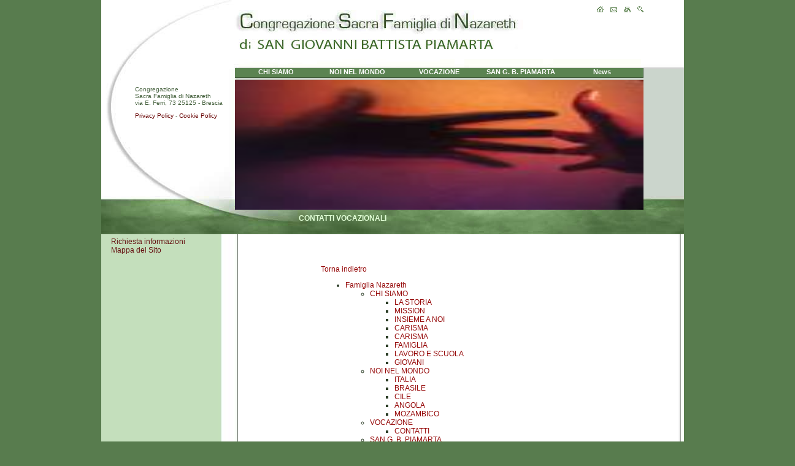

--- FILE ---
content_type: text/html; charset=UTF-8
request_url: https://www.piamarta.org/missioni.php/p-4x1x523/modes-mappa/sitemap.htm
body_size: 2619
content:
<!DOCTYPE html PUBLIC "-//W3C//DTD XHTML 1.0 Transitional//EN" "https://www.w3.org/TR/xhtml1/DTD/xhtml1-transitional.dtd">
<html xmlns="https://www.w3.org/1999/xhtml" lang="it" xml:lang="it">
<head>
<title>Mappa del Sito</title>
<meta name="keywords" content="contatti, vocazione, discernimento, diventare prete" />
<meta name="robots" content="INDEX, FOLLOW" />
<meta name="GOOGLEBOT" content="INDEX, FOLLOW" />
<meta name="revisit-after" content="15 days" />
<meta name="page-topic" content="Congregazione Religiosa" />
<meta name="copyright" content="Tebaide" />
<meta name="generator" content="NereO" />

<meta http-equiv="Content-Type" content="text/html; charset=UTF-8" /> 
<script src="/funzioni.js" type="text/javascript"></script>
<script src="/menu.js" type="text/javascript"></script>
<link rel="stylesheet" type="text/css" href="/print.css" media="print" />
<style type="text/css" media="screen">
<!-- 
    @import "/nereo/stili_gea.css";
@import "/nereo/mappa.css";
-->
</style>
</head>
<body>



	<div id="contenitore">
<div id="contenitore1">
<div id="testa">
 
 <div id="imgpag"><img src="/image/xp090701075938.jpg" alt="CONTATTI vocazionali" title="CONTATTI vocazionali" /></div> <div class="intestazione">
<p>Congregazione <br />
Sacra Famiglia di Nazareth <br />
via E. Ferri, 73 25125 - Brescia<p><a href="https://www.iubenda.com/privacy-policy/46537888" target="_blank">Privacy Policy</a> - <a href="https://www.iubenda.com/privacy-policy/46537888/cookie-policy" target="_blank">Cookie Policy</a></p>
</p> </div><div class="logo"></div>
	 <div class="flag">
</div>         
     <div class="home">
<ul>
        <li><a href="http://www.piamarta.org/index.php/p-4/homepage.htm" title="Home page" accesskey="1"><img src="/nereo/icohome.gif" alt="Home page" title="Home page" border="0" /></a></li>
    <li><a href="mailto:?subject=Piamarta Congregazione&amp;body=www.piamarta.org" title="www.piamarta.org"><img src="/nereo/icomail.gif" alt="invia ad un amico" title="invia ad un amico" border="0" /></a></li>
    <li><a href="/missioni.php/p-4/modes-login/login.htm" title="login"><img src="/nereo/icologin.gif" alt="Login" title="Login" border="0" /></a></li>
    <li><a href="#" onclick="fullp('')"><img src="/nereo/icolente.gif" alt="Visualizza schermo intero" title="Visualizza schermo intero" border="0" /></a></li>
    </ul>
</div>     

     <h1 class="tsez">CONTATTI VOCAZIONALI</h1> 
</div>
<div id="corpo">

<div id="colonna1">
	<div class="informazioni">
<ul class="infolink">
<li><a href="/missioni.php/p-4x1x523/modes-infog/info.htm" title="Info" accesskey="1">Richiesta informazioni</a></li>   <li><a href="/missioni.php/p-4x1x523/modes-mappa/sitemap.htm" title="Mappa del Sito">Mappa del Sito</a></li>
   </ul>
</div>
     
</div>

<div id="colonna3">
      <div class="mappa">
<div class="mscheda">
     <a href="/missioni.php/p-4x1x523/back.htm">Torna indietro</a>
</div>
     <ul class="resa">
<li class="mapsez"><a href="/missioni.php/p-4x1/Famiglia_Nazareth.htm" title="Famiglia Nazareth" accesskey="1">Famiglia Nazareth</a>
<ul class="respag">
<li class="mappag"><a href="/missioni.php/p-4x1x316/Famiglia_Nazareth.htm" title="Congregazione Sacra Famiglia di Nazareth" accesskey="c">CHI SIAMO</a>
<ul class="ressot">
<li class="mapsot" ><a href="/missioni.php/p-4x1x335/Famiglia_Nazareth_la-storia.html.htm" title="La storia della Congregazione Piamarta" accesskey="s">LA STORIA</a></li>
<li class="mapsot" ><a href="/missioni.php/p-4x1x336/Famiglia_Nazareth_id-piamartina.html.htm" title="Mission" accesskey="i">MISSION</a></li>
<li class="mapsot" ><a href="/missioni.php/p-4x1x337/Famiglia_Nazareth_insieme-a-noi.html.htm" title="Collaboratori della Congregazione Famiglia di Nazareth">INSIEME A NOI</a></li>
<li class="mapsot" ><a href="/missioni.php/p-4x1x330/Famiglia_Nazareth_mission.html.htm" title="Pastorale piamartina" accesskey="h">CARISMA</a></li>
<li class="mapsot" ><a href="/missioni.php/p-4x1x556/Famiglia_Nazareth_Famiglia-Nazareth-CARISMA.htm" title="CARISMA">CARISMA</a></li>
<li class="mapsot" ><a href="/missioni.php/p-4x1x355/Famiglia_Nazareth_famiglia.html.htm" title="Congregazione Piamarta per la famiglia">FAMIGLIA</a></li>
<li class="mapsot" ><a href="/missioni.php/p-4x1x359/Famiglia_Nazareth_lavoro-scuola.html.htm" title="Lavoro e Scuola Scritti di Padre Piamarta - Congregazione Piamarta Brescia" accesskey="l">LAVORO E SCUOLA</a></li>
<li class="mapsot" ><a href="/missioni.php/p-4x1x499/Famiglia_Nazareth_congregazione-giovani.html.htm" title="Congregazione Piamarta per i giovani" accesskey="g">GIOVANI</a></li>
</ul></li><li class="mappag"><a href="/missioni.php/p-4x1x423/congregazione-giovani.html.htm" title="NOI NEL MONDO">NOI NEL MONDO</a>
<ul class="ressot">
<li class="mapsot" ><a href="/missioni.php/p-4x1x427/Famiglia_Nazareth_italia-.html.htm" title="ITALIA">ITALIA</a></li>
<li class="mapsot" ><a href="/missioni.php/p-4x1x481/Famiglia_Nazareth_481.html.htm" title="BRASILE">BRASILE</a></li>
<li class="mapsot" ><a href="/missioni.php/p-4x1x429/Famiglia_Nazareth_cile-.html.htm" title="CILE">CILE</a></li>
<li class="mapsot" ><a href="/missioni.php/p-4x1x430/Famiglia_Nazareth_angola.html.htm" title="La Congregazione Piamarta in Angola ">ANGOLA</a></li>
<li class="mapsot" ><a href="/missioni.php/p-4x1x431/Famiglia_Nazareth_mozambico-.html.htm" title="MOZAMBICO">MOZAMBICO</a></li>
</ul></li><li class="mappag"><a href="/missioni.php/p-4x1x317/mozambico-.html.htm" title="VOCAZIONE" accesskey="v">VOCAZIONE</a>
<ul class="ressot">
<li class="mapsot" ><a href="/missioni.php/p-4x1x523/Famiglia_Nazareth_contatti-vocazione.html.htm" title="CONTATTI">CONTATTI</a></li>
</ul></li><li class="mappag"><a href="/missioni.php/p-4x1x338/contatti-vocazione.html.htm" title="SAN G. B. PIAMARTA">SAN G. B. PIAMARTA</a>
<ul class="ressot">
<li class="mapsot" ><a href="/missioni.php/p-4x1x418/Famiglia_Nazareth_piamarta.html.htm" title="PADRE PIAMARTA" accesskey="p">PADRE PIAMARTA</a></li>
<li class="mapsot" ><a href="/missioni.php/p-4x1x532/Famiglia_Nazareth_approfondimenti.html.htm" title="Approfondimenti biografici">APPROFONDIMENTI SULLA FIGURA</a></li>
<li class="mapsot" ><a href="/missioni.php/p-4x1x527/Famiglia_Nazareth_info.html.htm" title="INFORMAZIONI">INFORMAZIONI</a></li>
<li class="mapsot" ><a href="/missioni.php/p-4x1x536/Famiglia_Nazareth_preghiere.html.htm" title="PREGHIERE">PREGHIERE</a></li>
<li class="mapsot" ><a href="/missioni.php/p-4x1x546/Famiglia_Nazareth_liturgia.html.htm" title="LITURGIA">LITURGIA</a></li>
<li class="mapsot" ><a href="/missioni.php/p-4x1x537/Famiglia_Nazareth_canzoni.html.htm" title="CANZONI">CANZONI</a></li>
<li class="mapsot" ><a href="/missioni.php/p-4x1x528/Famiglia_Nazareth_blog.html.htm" title="SOCIAL NETWORK">SOCIAL NETWORK</a></li>
</ul></li><li class="mappag"><a href="/missioni.php/p-4x1x555/blog.html.htm" title="News">News</a>
</li></ul></li></ul><ul class="resglob">
<li class="mapglog"><a href="/missioni.php/p-4x1x551/info_e_contatti.html.htm" title="Congregazione Sacra Famiglia di Nazareth" accesskey="c">INFO & CONTATTI</a></li></ul>
</div>   
</div>

    
</div>

<div class="mainmenu"><ul id="level1">
<li><a href="/missioni.php/chi-siamo.html" title="Congregazione Sacra Famiglia di Nazareth" accesskey="c">CHI SIAMO</a>
<ul class="lmenu1"><li><a href="/missioni.php/la-storia.html" title="La storia della Congregazione Piamarta" accesskey="s">LA STORIA</a></li>
<li><a href="/missioni.php/id-piamartina.html" title="Mission" accesskey="i">MISSION</a></li>
<li><a href="/missioni.php/insieme-a-noi.html" title="Collaboratori della Congregazione Famiglia di Nazareth">INSIEME A NOI</a></li>
<li><a href="/missioni.php/mission.html" title="Pastorale piamartina" accesskey="h">CARISMA</a></li>
<li class="separa">CARISMA</li>
<li><a href="/missioni.php/famiglia.html" title="Congregazione Piamarta per la famiglia">FAMIGLIA</a></li>
<li><a href="/missioni.php/lavoro-scuola.html" title="Lavoro e Scuola Scritti di Padre Piamarta - Congregazione Piamarta Brescia" accesskey="l">LAVORO E SCUOLA</a></li>
<li><a href="/missioni.php/congregazione-giovani.html" title="Congregazione Piamarta per i giovani" accesskey="g">GIOVANI</a></li>
</ul></li>
<li><a href="/missioni.php/noi-nel-mondo1.html" title="NOI NEL MONDO">NOI NEL MONDO</a>
<ul class="lmenu2"><li><a href="/missioni.php/italia-.html" title="ITALIA">ITALIA</a></li>
<li><a href="/missioni.php/481.html" title="BRASILE">BRASILE</a></li>
<li><a href="/missioni.php/cile-.html" title="CILE">CILE</a></li>
<li><a href="/missioni.php/angola.html" title="La Congregazione Piamarta in Angola ">ANGOLA</a></li>
<li><a href="/missioni.php/mozambico-.html" title="MOZAMBICO">MOZAMBICO</a></li>
</ul></li>
<li><a href="/missioni.php/vocazione.html" title="VOCAZIONE" accesskey="v">VOCAZIONE</a>
<ul class="lmenu3"><li><a href="/missioni.php/contatti-vocazione.html" title="CONTATTI">CONTATTI</a></li>
</ul></li>
<li><a href="/missioni.php/eventi.html" title="SAN G. B. PIAMARTA">SAN G. B. PIAMARTA</a>
<ul class="lmenu4"><li><a href="/missioni.php/piamarta.html" title="PADRE PIAMARTA" accesskey="p">PADRE PIAMARTA</a></li>
<li><a href="/missioni.php/approfondimenti.html" title="Approfondimenti biografici">APPROFONDIMENTI SULLA FIGURA</a></li>
<li><a href="/missioni.php/info.html" title="INFORMAZIONI">INFORMAZIONI</a></li>
<li><a href="/missioni.php/preghiere.html" title="PREGHIERE">PREGHIERE</a></li>
<li><a href="/missioni.php/liturgia.html" title="LITURGIA">LITURGIA</a></li>
<li><a href="/missioni.php/canzoni.html" title="CANZONI">CANZONI</a></li>
<li><a href="/missioni.php/blog.html" title="SOCIAL NETWORK">SOCIAL NETWORK</a></li>
</ul></li>
<li><a href="/missioni.php/news.html" title="News">News</a>
</li>
</ul></div>


	<div id="piedipagina">

    <ul class="menu4">
<li><a href="/missioni.php/p-4x1x551/info_e_contatti.html" title="Congregazione Sacra Famiglia di Nazareth" accesskey="c">INFO & CONTATTI</a></li></ul>
     <div id="tebe">
          <a href="#" onclick="window.open('/adminTeb/index.php?lga=4&amp;ric=1&amp;selsez=1','','channelmode,scrollbars=yes')">&clubs;</a> <a class="tebe" href="https://www.tebaide.it">Tebaide Web Agency</a>
     </div>
</div>
</div>
</div>
<div id="txtHint"></div>
		<div id="whistleblowing">
	<a href="https://piamarta.trusty.report">Whistleblowing</a>
</div>
<script type="text/javascript">
var _iub = _iub || [];
_iub.csConfiguration = {"siteId":3715532,"cookiePolicyId":46537888,"lang":"it"};
</script>
<script type="text/javascript" src="https://cs.iubenda.com/autoblocking/3715532.js"></script>
<script type="text/javascript" src="//cdn.iubenda.com/cs/gpp/stub.js"></script>
<script type="text/javascript" src="//cdn.iubenda.com/cs/iubenda_cs.js" charset="UTF-8" async></script>
</body>
</html>


--- FILE ---
content_type: text/css
request_url: https://www.piamarta.org/nereo/stili_gea.css
body_size: 2077
content:
body,html {
	height: 100%;
	margin: 0px;
	background: #587c4e;
}

body {
	font: 12px "Lucida Grande", Lucida, Verdana, sans-serif;
	margin: 0px;
	padding: 0px;
	text-align: center;
	color: #2b3d26;
}

body #footerBoxMessage {
    background-color: #587c4e;
}

#contenitore {
	position: relative;
	width: 950px;
	margin: 0px auto;
	height: auto;
	background: url(rigaorr4.jpg) repeat-y;

	}

div#whistleblowing {
    position: relative;
    z-index: 22222222;
    background-color: #587c4e;
    width: 100%;
    text-align: center;
    padding: 8px;
}

div#whistleblowing a {
 color: #fff;
}
	
#contenitorea {
	position: relative;
	width: 950px;
	margin: 0px auto;
	height: auto;
	background: url(rigaorr3.jpg) repeat-y;

	}


#contenitore1 {
	position: relative;
	width: 100%;
	margin: 0px;
	height: auto;
	text-align: left;
	background: url(testa1.jpg) no-repeat;
}

#testa {
	position: relative;
	width: 100%;
	height: 382px;
}

#corpo {
	position: relative;
	margin: 0px;
	min-height: 300px;
	height: auto !important;
	height: 300px;
	}

#colonna1 {
	position: relative;
	float: left;
	width: 218px;
	padding-top: 0px;	
}
#colonna1a {
	position: relative;
	float: left;
	width: 420px;
	padding-top: 0px;	
}

#colonna1b {
	position: relative;
	float: left;
	width: 218px;
	padding-top: 0px;
	min-height: 10px;
	height: auto !important;
	height: 10px;		
}

#colonna1c {
	position: relative;
	width: 195px;
	padding-top: 0px;	
	margin-left: 224px;
	min-height: 300px;
	height: auto !important;
	height: 300px;
	background: #c6deba url(sfuma1.jpg) repeat-x;
}

#colonna3 {
	position: relative;
	margin-left: 278px;
	width: 640px;
	padding-top: 30px;
}

#colonna3a {
	position: relative;
	margin-left: 442px;
	width: 490px;
	padding-top: 30px;
}

#piedipagina {
	clear: both;
	position: relative;
	width: 100%;
	height: 40px;
	background: url(piepagina4.jpg) no-repeat;
}

#piedipaginaa {
	clear: both;
	position: relative;
	width: 100%;
	height: 40px;
	background: url(piepagina2.jpg) no-repeat;
}

/* link generale */

a:link, a:visited {
	text-decoration: none;
	color: #960909;
}
a:hover, a:active, a:focus {
	color: #DD4344;
}

/* menu pagine globali */

ul.menu4 {
	position: relative;
	margin: 20px 0px 0px 40px;
	padding: 0px;
	list-style-type: none;
	text-align: left;
	width: 230px;
}

ul.menu4 li {
	margin-bottom: 2px;
	padding: 0px 0px 0px 0px;
}

ul.menu4 a:link, ul.menu4 a:visited {
	font-variant: small-caps;
	border-left: 4px solid #c5c714;
	padding-left: 5px;
}

ul.menu4 a:hover, ul.menu4 a:active, ul.menu4 a:focus {

}

ul.menu4 li.nolink {
	color: #8D8B8B;
}

/* Multi sottopagine */

ul.menu5 {
	position: relative;
	margin: 0px 0px 0px 0px;
	padding: 35px 0px 20px 0px;
	list-style-type: none;
	text-align: right;
	width: 196px;
}

ul.menu5 li {
	padding-left: 5px;
	margin-bottom: 5px;
	background-color: #c0cebb;
	border: 1px solid #818a7e;
}

ul.menu5 a:link, ul.menu5 a:visited {
	color: #4e574a;
}

ul.menu5 a:hover, ul.menu5 a:active, ul.menu5 a:focus {
	color: #eb5f5f;
	
}

ul.menu5 li.nolink {
	color: #8D8B8B;
}
ul.menu5 li.separa{
	font-variant: small-caps;
	background-color: #600;
	color: #dccccd;
	font-size: 12px;
	text-align: center;
}

/* link home - invia ad un amico */

div.home {
	position: absolute;
	text-align: right;
	top: 10px;
	left: 800px;
	font-size: 9px;
}

div.home ul {
	margin: 0px;
	padding:0px;
}

div.home li {
	list-style-type: none;
	margin-left:8px;	
	display: inline;
}

/* logo tebaide */

#tebe {
	position: absolute;
	top: 40px;
	right: 5px;
	font-style: normal;
	font-size: 10px;
	text-align: center;
}

#tebe a:link, #tebe a:visited {
	color: #669059;
}
#tebe a:hover, #tebe a:active, #tebe a:focus {
	color: #6f9e62;
}

/* scelta lingue */

div.flag {
	position: absolute;
	top:10px;
	left: 15px;
	text-align: left;
	width: 10px;
}

div.flag ul {
	width: 300px;
	margin: 0px;
	padding: 0px;
	list-style-type: none;

}

div.flag li {
	padding: 0px 1px;
	display: inline;
}

div.flag img {
	border: 1px solid #286C58;
	width: 20px;
	height: 10px;
}

h1.tsez {
	position: absolute;
	top: 343px;
	left:291px;
	margin: 3px;
	padding: 3px;
	font-size: 12px;
	color: #e2ffd7;
	width: 192px;
	font-variant: small-caps;
	height: 12px;
	overflow: hidden;
	font-weight: bold;
	text-align: center;
}

h1.tsez em {

}



h3.nolink {
	position: relative;
	margin: 5px 0px 10px 40px;
	padding: 0px 0px 0px 0px;
	text-align: left;
	width: 200px;
	font-size: 12px;
	color: #8D8B8B;
}

/* intestazione sito */

div.intestazione {
	position: absolute;
	top: 130px;
	left: 55px;
	text-align: left;
	width: 245px;
	font-size: 10px;
	color: #435f3b;
}

div.intestazione a:link, div.intestazione a:visited {
	text-decoration: none;
	color: #600;
}

div.intestazione  a:hover, div.intestazione a:active, div.intestazione  a:focus {
	color: #a9b9a2;
}

/* immagine della pagina */

#imgpag {
	position: absolute;
	top: 130px;
	left: 218px;
	width: 664px;
	height: 212px;
	
}

#imgpag img, #imgpag object, #imgpag embed {
	width: 666px;
	height: 212px;
}

div.imgarea {
	position:absolute;
	top:118px;
	left:43px;
	width: 600px;
	height: 176px;
}

div.imgarea img, div.imgarea object, div.imgarea embed {
	width: 600px;
	height: 176px;
}

/* form */

input.sfondo, textarea, select {
	background: #FDFEFE;
	font-size: 11px;
	border: 1px solid #4D4D4D;
	color: Black;
}

input.sfondo1, textarea, select {
	background: #FDFEFE;
	font-size: 11px;
	border: 1px solid #4D4D4D;
	color: Black;
}

div.tnota {
	padding: 15px 0px 15px 10px;
	text-align: justify;
	font: 12px/16px "Lucida Grande", Lucida, Verdana, sans-serif;
	padding: 5px;
}

div.ban {
	font-size: 11px;
	padding: 70px 0px 5px 5px;
	width: 180px;
	text-align: left;
	color: #3e5733;
}
div.ban img, div.ban object, div.ban embed {
	width: 210px;
}

div.ban1 {
	margin-bottom: 20px;
	text-align: left;

}

div.ban a:link, div.ban a:visited {
	color: #4a653f;
	text-decoration: underline;
}

div.ban a:hover, div.ban a:active, div.ban a:focus {
	color: #3f5b36;
}

div.ban img {
	margin: 0px auto;
	border: none;
}

div.testob {
	text-align: left;
}

div.bana {
	font-size: 11px;
	margin: 0px 0px 0px 0px;
	padding: 50px 0px 0px 5px;
	width: 189px;
	text-align: left;
	color: #45623d;
}


div.ban1a {
	margin-bottom: 20px;
	text-align: left;

}

div.bana a:link, div.bana a:visited {
	color: #4d6e43;
	text-decoration: underline;
}

div.bana a:hover, div.bana a:active, div.bana a:focus {
	color: #4a6b40;
}

div.bana img {
	margin: 0px auto;
	border: none;
}

div.testoba {
	text-align: left;
}

#corniceban1 {
	position: absolute;
	top: 45px;
	left: 40px;
	margin: 0px;
}

#corniceban {
	position: absolute;
	top: 20px;
	left: 0px;
	margin: 0px;
	border: 6px solid #3d5736;
	background-color: #a2e68f;
	width: 400px;
	height: 300px;
	overflow: auto;
	text-align: justify;
	padding: 5px;
	font-size: 10px;
}

div.chiudiban {
	position: absolute;
	top: 5px;
	left: 40px;
}

div.informazioni {
	position: absolute;
	text-align: left;
	width: 180px;
	top: 5px;
	left: 16px;
}

ul.infolink {
	list-style-type: none;
	margin: 0px;
	padding: 0px;
		
}

div.informazioni a:link, div.informazioni a:visited {
	text-decoration: none;
	color: #651011;
}
div.informazioni a:hover, div.informazioni a:active, div.informazioni a:focus {
	color: #600;
}

ul.infolink {

}

div.logo {
	position: absolute;
	top: 0px;
	left: 0px;
	font-size: 30px;
	width: 615px;
	height: 112px;
}

ul.acessibile {
	position: absolute;
	top: 40px;
	left: 900px;
	margin: 0px;
	padding: 0px;
	list-style-type: none;
}

ul.acessibile img {
	border: none;
}

ul.acessibile li {
	display: inline;
}


#cornice {
	position: absolute;
	top: 20px;
	left: 50%;
	margin: 0px 0px 0px -400px;
	border: 10px solid #d6d6d6;
	background-color: #eee;
}

div.chiudi {
	
}
#cornice span{
	display: block;
	float: left;
	padding: 5px;
	background-color: #96d484;
	
}

#overlay{
	position: absolute;
	top: 0;
	left: 0;
	width: 100%;
	height: 100%;
	filter: alpha(opacity=90);
	-moz-opacity: 0.9;
	opacity: 0.9;
	background-color: #32462c;
}



div.mainmenu {
	position: absolute;
	top: 111px;
	left: 218px;
	width: 666px;
	background-color: #3f5a38;
	height: 16px;
}

.mainmenu ul { 
	margin: 2; 
	padding: 2;
	font-size: 11px;
} 

.mainmenu ul li a, .mainmenu ul li a:visited { 
	font-weight: bold; 
	display: block; 
	color: #fff; 
	text-decoration: none; 
	text-align: center; 
	height: 15px;
	background-color: #5b8351;
	
} 

.mainmenu ul li a:hover { 
	color: #e4ffdb; 
	text-decoration: none; 
} 

.mainmenu ul#level1 { 
	position: relative;
	height: 20px; 
	padding: 0; 
	margin: 0; 
	list-style-type: none;
} 

.mainmenu ul li { 
	position: relative;
	float: left; 
	margin: 0; 
	padding: 0; 
	display: inline;   
	width: 133px;
} 


.mainmenu ul ul { 
	position: absolute; 
	display: none; 
	top: 15px; 
	left: 0px; 	
	padding: 2px 1px 1px; 
	margin: 0; 
	width: 180px;
	background-color: #87bf77;
} 

.mainmenu ul ul li { 
	width: 180px; 
	margin: 0 0 1px; 
	padding: 0;
	background-color: #5b8050;
	border-style: none;
} 

.mainmenu ul ul li a:link, .mainmenu ul ul li a:active, .mainmenu ul ul li a:visited { 
	padding: 3px; 
	margin: 0; 
	width: 174px; 
	line-height: 13px; 
	display: block; 
	color: #fff; 
	text-decoration: none; 
	background: none !important; 
	height: auto;
	text-align: left;
} 

.mainmenu ul ul li a:hover { 
	color: #c7ffb3; 
} 

.mainmenu ul li:hover ul, li.over ul { 
	display: block; 
} 

.mainmenu ul li:hover a, .mainmenu li.over a { 
	background: none !important; 
}


.mainmenu ul.lmenu5 {
	left: -45px;
}

.mainmenu ul li.separa {
	font-variant: small-caps;
	background-color: #7d231c;
	color: #fff;
	font-size: 12px;
	text-align: center;
}

--- FILE ---
content_type: text/css
request_url: https://www.piamarta.org/nereo/mappa.css
body_size: 111
content:
div.mappa {
	font: 12px Verdana, Geneva, Arial, Helvetica, sans-serif;
	width: 400px;
	padding: 20px 0px 20px 80px;
}

div.mscheda {
	position:relative;
	left:0px;
}

div.resa {
	margin-left: 10px;
}

div.respag {
	margin-left: 20px;
}

div.ressot {
	margin-left: 30px;
}

div.resglob {
	
}

h1.mapsez {
	font-size: 14px;
}

h2.mappag {
	font-size: 12px;
}

h3.mapsot {
	font-size: 11px;
}

h4.mapglob {
	
}

--- FILE ---
content_type: text/css
request_url: https://www.piamarta.org/print.css
body_size: 264
content:
body {
	background-color: White;
	color: Black;
	font-size: 11px;
}

#contenitore {
	width: 100%;
}

#colonna3 {
	text-align: justify;
}
#colonna1{
	display: none;
}
#colonna2{
	display: none;
}
div.home {
	display: none;
}
#tebe{
	display: none;
}
div.clisin{
	display: none;
}
div.mscheda {
	display: none;
}
div.tdes {
	display: none;
}
div.mscheda {
	display: none;
}
div.intestazione {
	padding-top: 5px;
}

a:link, a:visited, a:hover, a:active {
	text-decoration: none;
	color: Black;
}

div.informazioni {
	display: none;
}


div.mainmenu {
	display: none;
}

ul.menu5 {
	display: none;
}

h1.tsez {
	position: relative;
	top: 0px;
	left: 0px;
}


#piedipagina {
	position: absolute;
	top: 40px;
	right: 0px;
	font-size: 10px;
}

div.logo {
	position: absolute;
	top: -30px;
	left: 0px;
	background: url(blu/logo.gif) no-repeat;
	width: 240px;
	height: 174px;
}

--- FILE ---
content_type: text/javascript
request_url: https://www.piamarta.org/funzioni.js
body_size: 1789
content:
function mm_openbrwindow(theURL,winName,features) {
  window.open(theURL,winName,features);
}

function vedi(id)
{
    var d = document.getElementById(id);
    if(d != null)
      d.className = (d.className == "h") ? "s" : "h"; 
}


function fullp(pagina) {
         apri=window.open(pagina,'','toolbar=no,scrollbars=yes');
           if(window.screen){
              apri.window.moveTo(0,0);
              apri.window.resizeTo(screen.availWidth,screen.availHeight);
              apri.focus();
           }
}

//v1.0
//Copyright 2006 Adobe Systems, Inc. All rights reserved.
function AC_AddExtension(src, ext)
{
  if (src.indexOf('?') != -1)
    return src.replace(/\?/, ext+'?'); 
  else
    return src + ext;
}

function AC_Generateobj(objAttrs, params, embedAttrs) 
{ 
  var str = '<object ';
  for (var i in objAttrs)
    str += i + '="' + objAttrs[i] + '" ';
  str += '>';
  for (var i in params)
    str += '<param name="' + i + '" value="' + params[i] + '" /> ';
    str += '<param name="wmode" value="transparent" /> ';
  str += '<embed wmode=transparent ';
  for (var i in embedAttrs)
    str += i + '="' + embedAttrs[i] + '" ';
  str += ' ></embed></object>';

  document.write(str);
}

function AC_FL_RunContent(){
  var ret = 
    AC_GetArgs
    (  arguments, "", "movie", "clsid:d27cdb6e-ae6d-11cf-96b8-444553540000"
     , "application/x-shockwave-flash"
    );
  AC_Generateobj(ret.objAttrs, ret.params, ret.embedAttrs);
}

function AC_SW_RunContent(){
  var ret = 
    AC_GetArgs
    (  arguments, ".dcr", "src", "clsid:166B1BCA-3F9C-11CF-8075-444553540000"
     , null
    );
  AC_Generateobj(ret.objAttrs, ret.params, ret.embedAttrs);
}

function AC_GetArgs(args, ext, srcParamName, classid, mimeType){
  var ret = new Object();
  ret.embedAttrs = new Object();
  ret.params = new Object();
  ret.objAttrs = new Object();
  for (var i=0; i < args.length; i=i+2){
    var currArg = args[i].toLowerCase();    

    switch (currArg){  
      case "classid":
        break;
      case "pluginspage":
        ret.embedAttrs[args[i]] = args[i+1];
        break;
      case "src":
      case "movie":  
        args[i+1] = AC_AddExtension(args[i+1], ext);
        ret.embedAttrs["src"] = args[i+1];
        ret.params[srcParamName] = args[i+1];
        break;
      case "onafterupdate":
      case "onbeforeupdate":
      case "onblur":
      case "oncellchange":
      case "onclick":
      case "ondblClick":
      case "ondrag":
      case "ondragend":
      case "ondragenter":
      case "ondragleave":
      case "ondragover":
      case "ondrop":
      case "onfinish":
      case "onfocus":
      case "onhelp":
      case "onmousedown":
      case "onmouseup":
      case "onmouseover":
      case "onmousemove":
      case "onmouseout":
      case "onkeypress":
      case "onkeydown":
      case "onkeyup":
      case "onload":
      case "onlosecapture":
      case "onpropertychange":
      case "onreadystatechange":
      case "onrowsdelete":
      case "onrowenter":
      case "onrowexit":
      case "onrowsinserted":
      case "onstart":
      case "onscroll":
      case "onbeforeeditfocus":
      case "onactivate":
      case "onbeforedeactivate":
      case "ondeactivate":
      case "type":
      case "codebase":
        ret.objAttrs[args[i]] = args[i+1];
        break;
      case "width":
      case "height":
      case "align":
      case "vspace": 
      case "hspace":
      case "class":
      case "title":
      case "accesskey":
      case "name":
      case "id":
      case "tabindex":
        ret.embedAttrs[args[i]] = ret.objAttrs[args[i]] = args[i+1];
        break;
      default:
        ret.embedAttrs[args[i]] = ret.params[args[i]] = args[i+1];
    }
  }
  ret.objAttrs["classid"] = classid;
  if (mimeType) ret.embedAttrs["type"] = mimeType;
  return ret;
}

var xmlHttp
function onRichiesta(str,id,ba)
{ 
xmlHttp=GetXmlHttpObject()
if (xmlHttp==null)
 {
 return
 }
area=id
url=str
cornice=ba;
xmlHttp.onreadystatechange=stateChanged 
xmlHttp.open("GET",url,true)
xmlHttp.send(null)
}

function stateChanged() 
{ 
if (xmlHttp.readyState==4 || xmlHttp.readyState=="complete")
 { 
 document.getElementById(area).innerHTML=xmlHttp.responseText 
	 centra();
 } 
}

function GetXmlHttpObject()
{
var xmlHttp=null;
try
 {
 xmlHttp=new XMLHttpRequest();
 }
catch (e)
 {
 try
  {
  xmlHttp=new ActiveXObject("Msxml2.XMLHTTP");
  }
 catch (e)
  {
  xmlHttp=new ActiveXObject("Microsoft.XMLHTTP");
  }
 }
return xmlHttp;
}


function onChiudi(id) {
	area = id
	document.getElementById(area).innerHTML=''
}

function centra() {
    var arrayPageSize = getPageSize();
    var arrayPageScroll = getPageScroll();
    var posy = arrayPageScroll[1] + (arrayPageSize[3] / 20);
	var id = cornice;
    var newdiv = document.getElementById(id); 
	newdiv.setAttribute('id', id); 
    newdiv.style.top = posy + "px";
	var id ="overlay";
    var newdiv = document.getElementById(id);
    newdiv.setAttribute('id', id);    
    newdiv.style.height = arrayPageSize[1] + "px";
}

function getPageSize(){
    
    var xScroll, yScroll;
    
    if (window.innerHeight && window.scrollMaxY) {  
        xScroll = document.body.scrollWidth;
        yScroll = window.innerHeight + window.scrollMaxY;
    } else if (document.body.scrollHeight > document.body.offsetHeight){
        xScroll = document.body.scrollWidth;
        yScroll = document.body.scrollHeight;
    } else { 
        xScroll = document.body.offsetWidth;
        yScroll = document.body.offsetHeight;
    }
    
    var windowWidth, windowHeight;
    if (self.innerHeight) {
        windowWidth = self.innerWidth;
        windowHeight = self.innerHeight;
    } else if (document.documentElement && document.documentElement.clientHeight) { 
        windowWidth = document.documentElement.clientWidth;
        windowHeight = document.documentElement.clientHeight;
    } else if (document.body) {
        windowWidth = document.body.clientWidth;
        windowHeight = document.body.clientHeight;
    }   
    
    
    if(yScroll < windowHeight){
        pageHeight = windowHeight;
    } else { 
        pageHeight = yScroll;
    }
	
    if(xScroll < windowWidth){  
        pageWidth = windowWidth;
    } else {
        pageWidth = xScroll;
    }


    arrayPageSize = new Array(pageWidth,pageHeight,windowWidth,windowHeight) 
    return arrayPageSize;
}

function getPageScroll(){

    var yScroll;

    if (self.pageYOffset) {
        yScroll = self.pageYOffset;
    } else if (document.documentElement && document.documentElement.scrollTop){
        yScroll = document.documentElement.scrollTop;
    } else if (document.body) {
        yScroll = document.body.scrollTop;
    }

    arrayPageScroll = new Array('',yScroll) 
    return arrayPageScroll;
}

--- FILE ---
content_type: text/javascript
request_url: https://www.piamarta.org/menu.js
body_size: 134
content:
startList = function() {
	if (document.all&&document.getElementById) {
		navRoot = document.getElementById("level1");
		for (i=0; i<navRoot.childNodes.length; i++) {
			node = navRoot.childNodes[i];
			if (node.nodeName=="LI") {
				node.onmouseover=function() {
					this.className+=" over";
				}
				node.onmouseout=function() {
					this.className=this.className.replace(" over", "");
				}
			}
		}
	}
}
window.onload=startList;



--- FILE ---
content_type: application/javascript; charset=utf-8
request_url: https://cs.iubenda.com/cookie-solution/confs/js/46537888.js
body_size: 127
content:
_iub.csRC = { consApiKey: 'Sv2MPaCqTXKaTqUARlyfqRnugelEo7K1', showBranding: false, publicId: 'ea8749f1-c14f-4520-92f5-ee9f3f3b111a', floatingGroup: false };
_iub.csEnabled = true;
_iub.csPurposes = [3,1,4];
_iub.cpUpd = 1721982032;
_iub.csT = 1.0;
_iub.googleConsentModeV2 = true;
_iub.totalNumberOfProviders = 1;
_iub.csSiteConf = {"askConsentAtCookiePolicyUpdate":true,"countryDetection":true,"enableFadp":true,"enableLgpd":true,"enableUspr":true,"floatingPreferencesButtonDisplay":"bottom-right","lgpdAppliesGlobally":false,"perPurposeConsent":true,"siteId":3715532,"gdprAppliesGlobally":false,"cookiePolicyId":46537888,"lang":"it","banner":{"acceptButtonColor":"#587C4E","acceptButtonDisplay":true,"backgroundColor":"#FFFFFF","backgroundOverlay":true,"closeButtonDisplay":false,"customizeButtonCaptionColor":"#587C4E","customizeButtonColor":"#FFFFFF","customizeButtonDisplay":true,"explicitWithdrawal":true,"listPurposes":true,"linksColor":"#161616","ownerName":"www.piamarta.org","position":"float-bottom-left","rejectButtonColor":"#587C4E","rejectButtonDisplay":true,"showPurposesToggles":true,"showTitle":false,"showTotalNumberOfProviders":true,"textColor":"#161616"}};
